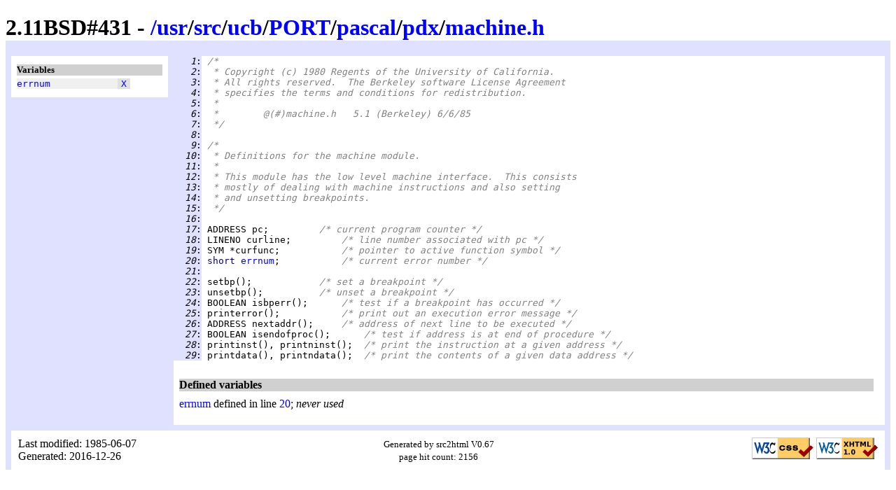

--- FILE ---
content_type: text/html
request_url: http://www.retro11.de/ouxr/211bsd/usr/src/ucb/PORT/pascal/pdx/machine.h.html
body_size: 1702
content:
<!DOCTYPE html PUBLIC "-//W3C//DTD XHTML 1.0 Strict//EN"
  "http://www.w3.org/TR/xhtml1/DTD/xhtml1-strict.dtd">
<html xmlns="http://www.w3.org/1999/xhtml" xml:lang="en" lang="en">
<head>
<meta http-equiv="Content-Type" content="text/html; charset=UTF-8"/>
<meta http-equiv="Content-Style-Type" content="text/css"/>
<meta name="Generator" content="src2html"/>
<link rel="stylesheet" type="text/css" href="../../../../../../.misc/src2html.css"/>
<title>2.11BSD#431 - /usr/src/ucb/PORT/pascal/pdx/machine.h</title>
</head><body>
<div class="cuser">
<div id="head">
<h1>
2.11BSD#431 - <a href="../../../../../../">/</a><a href="../../../../../../usr">usr</a>/<a href="../../../../../../usr/src">src</a>/<a href="../../../../../../usr/src/ucb">ucb</a>/<a href="../../../../../../usr/src/ucb/PORT">PORT</a>/<a href="../../../../../../usr/src/ucb/PORT/pascal">pascal</a>/<a href="../../../../../../usr/src/ucb/PORT/pascal/pdx">pdx</a>/<a href="../../../../../../usr/src/ucb/PORT/pascal/pdx/machine.h">machine.h</a></h1>
</div>
<div id="navi">
<h5>Variables</h5>
<pre>
<span class="navo"><a href="#s:_errnum" title="line 20">errnum</a>            <span class="navx"><a href="#xref:s:_errnum" title="to xref">X</a></span></span>
</pre>
</div>
<div id="body">
<div id="code">
<pre>
<span class="cuser"><i id="n:1">   1</i>:</span> <span class="scom">/*</span>
<span class="cuser"><i id="n:2">   2</i>:</span> <span class="scom"> * Copyright (c) 1980 Regents of the University of California.</span>
<span class="cuser"><i id="n:3">   3</i>:</span> <span class="scom"> * All rights reserved.  The Berkeley software License Agreement</span>
<span class="cuser"><i id="n:4">   4</i>:</span> <span class="scom"> * specifies the terms and conditions for redistribution.</span>
<span class="cuser"><i id="n:5">   5</i>:</span> <span class="scom"> *</span>
<span class="cuser"><i id="n:6">   6</i>:</span> <span class="scom"> *	@(#)machine.h	5.1 (Berkeley) 6/6/85</span>
<span class="cuser"><i id="n:7">   7</i>:</span> <span class="scom"> */</span>
<span class="cuser"><i id="n:8">   8</i>:</span> 
<span class="cuser"><i id="n:9">   9</i>:</span> <span class="scom">/*</span>
<span class="cuser"><i id="n:10">  10</i>:</span> <span class="scom"> * Definitions for the machine module.</span>
<span class="cuser"><i id="n:11">  11</i>:</span> <span class="scom"> *</span>
<span class="cuser"><i id="n:12">  12</i>:</span> <span class="scom"> * This module has the low level machine interface.  This consists</span>
<span class="cuser"><i id="n:13">  13</i>:</span> <span class="scom"> * mostly of dealing with machine instructions and also setting</span>
<span class="cuser"><i id="n:14">  14</i>:</span> <span class="scom"> * and unsetting breakpoints.</span>
<span class="cuser"><i id="n:15">  15</i>:</span> <span class="scom"> */</span>
<span class="cuser"><i id="n:16">  16</i>:</span> 
<span class="cuser"><i id="n:17">  17</i>:</span> ADDRESS pc;         <span class="scom">/* current program counter */</span>
<span class="cuser"><i id="n:18">  18</i>:</span> LINENO curline;         <span class="scom">/* line number associated with pc */</span>
<span class="cuser"><i id="n:19">  19</i>:</span> SYM *curfunc;           <span class="scom">/* pointer to active function symbol */</span>
<span class="cuser"><i id="n:20">  20</i>:</span> <span class="styp">short </span><a href="#xref:s:_errnum" id="s:_errnum">errnum</a>;           <span class="scom">/* current error number */</span>
<span class="cuser"><i id="n:21">  21</i>:</span> 
<span class="cuser"><i id="n:22">  22</i>:</span> setbp();            <span class="scom">/* set a breakpoint */</span>
<span class="cuser"><i id="n:23">  23</i>:</span> unsetbp();          <span class="scom">/* unset a breakpoint */</span>
<span class="cuser"><i id="n:24">  24</i>:</span> BOOLEAN isbperr();      <span class="scom">/* test if a breakpoint has occurred */</span>
<span class="cuser"><i id="n:25">  25</i>:</span> printerror();           <span class="scom">/* print out an execution error message */</span>
<span class="cuser"><i id="n:26">  26</i>:</span> ADDRESS nextaddr();     <span class="scom">/* address of next line to be executed */</span>
<span class="cuser"><i id="n:27">  27</i>:</span> BOOLEAN isendofproc();      <span class="scom">/* test if address is at end of procedure */</span>
<span class="cuser"><i id="n:28">  28</i>:</span> printinst(), printninst();  <span class="scom">/* print the instruction at a given address */</span>
<span class="cuser"><i id="n:29">  29</i>:</span> printdata(), printndata();  <span class="scom">/* print the contents of a given data address */</span>
</pre>
</div>
<div id="xref">
<h4>Defined variables</h4>
<div class="xe"><a id="xref:s:_errnum" href="#s:_errnum">errnum</a>
 defined in line <a href="#n:20">20</a>;  <i>never used</i>
</div>
</div>
</div>
<div id="tail">
<table border="0" width="100%" cellspacing="2" cellpadding="0">
  <tr>
    <td align="left">
      Last modified: 1985-06-07
      <br/>
      Generated: 2016-12-26
    </td>
    <td align="center"><small>Generated by src2html V0.67
      <br/>page hit count: 
      2156
      </small>
    </td>
    <td align="right">
      <a href="http://jigsaw.w3.org/css-validator/check/referer">
        <img alt="Valid CSS" height="31" width="88"
             src="../../../../../../.misc/valid-css.png"/>
      </a>
      <a href="http://validator.w3.org/check?uri=referer">
         <img alt="Valid XHTML 1.0 Strict" 
              height="31" width="88" src="../../../../../../.misc/valid-xhtml10.png"/>
      </a>
    </td>
  </tr>
</table>
</div></div>
</body></html>
